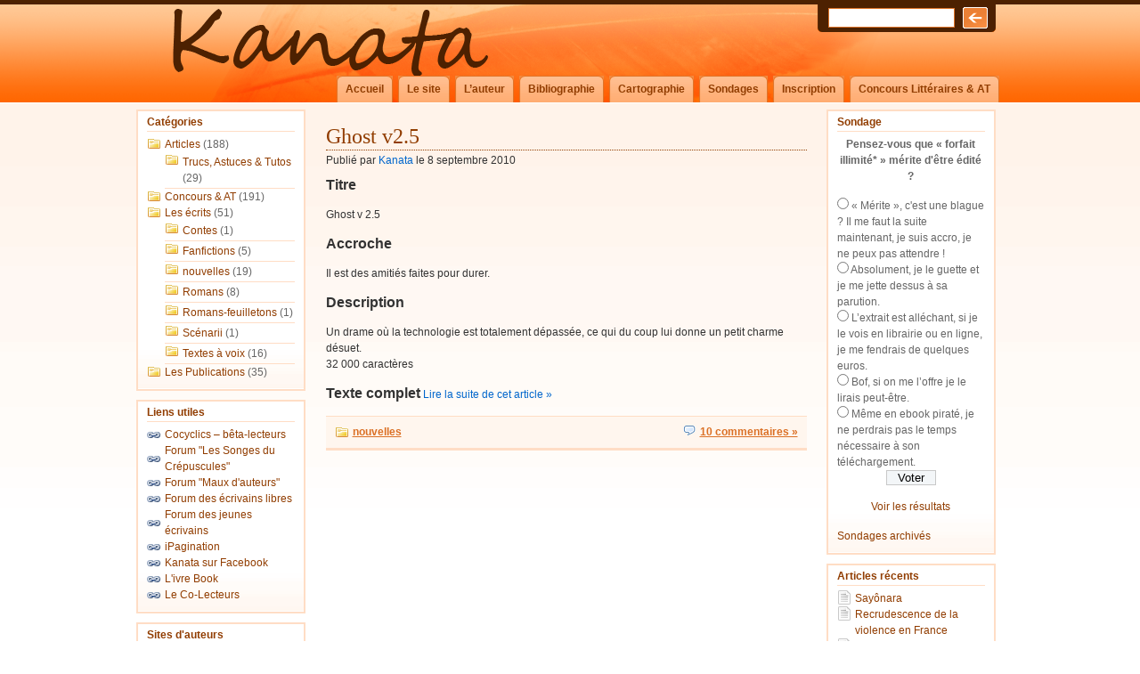

--- FILE ---
content_type: text/html; charset=UTF-8
request_url: http://www.kanatanash.com/mots-clefs/fantomes/
body_size: 9178
content:
<!DOCTYPE html PUBLIC "-//W3C//DTD XHTML 1.0 Transitional//EN" "http://www.w3.org/TR/xhtml1/DTD/xhtml1-transitional.dtd">
<html xmlns="http://www.w3.org/1999/xhtml">

<head profile="http://gmpg.org/xfn/11">
<meta http-equiv="Content-Type" content="text/html; charset=UTF-8" />

<title>Kanata : histoires d&#039;A   &raquo; fantômes</title>

<meta name="generator" content="WordPress 6.7.4" /> <!-- leave this for stats -->

<link rel="stylesheet" href="http://www.kanatanash.com/wp-content/themes/kanata/style.css" type="text/css" media="screen" />
<link rel="stylesheet" href="http://www.kanatanash.com/wp-content/themes/kanata/print.css" type="text/css" media="print" />
<link rel="alternate" type="application/rss+xml" title="Kanata : histoires d&#039;A RSS Feed" href="http://www.kanatanash.com/feed/" />
<link rel="pingback" href="http://www.kanatanash.com/xmlrpc.php" />
<link rel="shortcut icon" type="image/ico" href="http://www.kanatanash.com/wp-content/themes/kanata/favicon.ico" />


<meta name='robots' content='max-image-preview:large' />
	<style>img:is([sizes="auto" i], [sizes^="auto," i]) { contain-intrinsic-size: 3000px 1500px }</style>
	<link rel='dns-prefetch' href='//maps.googleapis.com' />
<link rel="alternate" type="application/rss+xml" title="Kanata : histoires d&#039;A &raquo; Flux de l’étiquette fantômes" href="http://www.kanatanash.com/mots-clefs/fantomes/feed/" />
<script type="text/javascript">
/* <![CDATA[ */
window._wpemojiSettings = {"baseUrl":"https:\/\/s.w.org\/images\/core\/emoji\/15.0.3\/72x72\/","ext":".png","svgUrl":"https:\/\/s.w.org\/images\/core\/emoji\/15.0.3\/svg\/","svgExt":".svg","source":{"concatemoji":"http:\/\/www.kanatanash.com\/wp-includes\/js\/wp-emoji-release.min.js?ver=6.7.4"}};
/*! This file is auto-generated */
!function(i,n){var o,s,e;function c(e){try{var t={supportTests:e,timestamp:(new Date).valueOf()};sessionStorage.setItem(o,JSON.stringify(t))}catch(e){}}function p(e,t,n){e.clearRect(0,0,e.canvas.width,e.canvas.height),e.fillText(t,0,0);var t=new Uint32Array(e.getImageData(0,0,e.canvas.width,e.canvas.height).data),r=(e.clearRect(0,0,e.canvas.width,e.canvas.height),e.fillText(n,0,0),new Uint32Array(e.getImageData(0,0,e.canvas.width,e.canvas.height).data));return t.every(function(e,t){return e===r[t]})}function u(e,t,n){switch(t){case"flag":return n(e,"\ud83c\udff3\ufe0f\u200d\u26a7\ufe0f","\ud83c\udff3\ufe0f\u200b\u26a7\ufe0f")?!1:!n(e,"\ud83c\uddfa\ud83c\uddf3","\ud83c\uddfa\u200b\ud83c\uddf3")&&!n(e,"\ud83c\udff4\udb40\udc67\udb40\udc62\udb40\udc65\udb40\udc6e\udb40\udc67\udb40\udc7f","\ud83c\udff4\u200b\udb40\udc67\u200b\udb40\udc62\u200b\udb40\udc65\u200b\udb40\udc6e\u200b\udb40\udc67\u200b\udb40\udc7f");case"emoji":return!n(e,"\ud83d\udc26\u200d\u2b1b","\ud83d\udc26\u200b\u2b1b")}return!1}function f(e,t,n){var r="undefined"!=typeof WorkerGlobalScope&&self instanceof WorkerGlobalScope?new OffscreenCanvas(300,150):i.createElement("canvas"),a=r.getContext("2d",{willReadFrequently:!0}),o=(a.textBaseline="top",a.font="600 32px Arial",{});return e.forEach(function(e){o[e]=t(a,e,n)}),o}function t(e){var t=i.createElement("script");t.src=e,t.defer=!0,i.head.appendChild(t)}"undefined"!=typeof Promise&&(o="wpEmojiSettingsSupports",s=["flag","emoji"],n.supports={everything:!0,everythingExceptFlag:!0},e=new Promise(function(e){i.addEventListener("DOMContentLoaded",e,{once:!0})}),new Promise(function(t){var n=function(){try{var e=JSON.parse(sessionStorage.getItem(o));if("object"==typeof e&&"number"==typeof e.timestamp&&(new Date).valueOf()<e.timestamp+604800&&"object"==typeof e.supportTests)return e.supportTests}catch(e){}return null}();if(!n){if("undefined"!=typeof Worker&&"undefined"!=typeof OffscreenCanvas&&"undefined"!=typeof URL&&URL.createObjectURL&&"undefined"!=typeof Blob)try{var e="postMessage("+f.toString()+"("+[JSON.stringify(s),u.toString(),p.toString()].join(",")+"));",r=new Blob([e],{type:"text/javascript"}),a=new Worker(URL.createObjectURL(r),{name:"wpTestEmojiSupports"});return void(a.onmessage=function(e){c(n=e.data),a.terminate(),t(n)})}catch(e){}c(n=f(s,u,p))}t(n)}).then(function(e){for(var t in e)n.supports[t]=e[t],n.supports.everything=n.supports.everything&&n.supports[t],"flag"!==t&&(n.supports.everythingExceptFlag=n.supports.everythingExceptFlag&&n.supports[t]);n.supports.everythingExceptFlag=n.supports.everythingExceptFlag&&!n.supports.flag,n.DOMReady=!1,n.readyCallback=function(){n.DOMReady=!0}}).then(function(){return e}).then(function(){var e;n.supports.everything||(n.readyCallback(),(e=n.source||{}).concatemoji?t(e.concatemoji):e.wpemoji&&e.twemoji&&(t(e.twemoji),t(e.wpemoji)))}))}((window,document),window._wpemojiSettings);
/* ]]> */
</script>
<style id='wp-emoji-styles-inline-css' type='text/css'>

	img.wp-smiley, img.emoji {
		display: inline !important;
		border: none !important;
		box-shadow: none !important;
		height: 1em !important;
		width: 1em !important;
		margin: 0 0.07em !important;
		vertical-align: -0.1em !important;
		background: none !important;
		padding: 0 !important;
	}
</style>
<link rel='stylesheet' id='wp-block-library-css' href='http://www.kanatanash.com/wp-includes/css/dist/block-library/style.min.css?ver=6.7.4' type='text/css' media='all' />
<link rel='stylesheet' id='quotescollection-block-quotes-css' href='http://www.kanatanash.com/wp-content/plugins/quotes-collection/blocks/quotes/style.css?ver=1572774354' type='text/css' media='all' />
<link rel='stylesheet' id='quotescollection-block-random-quote-css' href='http://www.kanatanash.com/wp-content/plugins/quotes-collection/blocks/random-quote/style.css?ver=1572774354' type='text/css' media='all' />
<style id='classic-theme-styles-inline-css' type='text/css'>
/*! This file is auto-generated */
.wp-block-button__link{color:#fff;background-color:#32373c;border-radius:9999px;box-shadow:none;text-decoration:none;padding:calc(.667em + 2px) calc(1.333em + 2px);font-size:1.125em}.wp-block-file__button{background:#32373c;color:#fff;text-decoration:none}
</style>
<style id='global-styles-inline-css' type='text/css'>
:root{--wp--preset--aspect-ratio--square: 1;--wp--preset--aspect-ratio--4-3: 4/3;--wp--preset--aspect-ratio--3-4: 3/4;--wp--preset--aspect-ratio--3-2: 3/2;--wp--preset--aspect-ratio--2-3: 2/3;--wp--preset--aspect-ratio--16-9: 16/9;--wp--preset--aspect-ratio--9-16: 9/16;--wp--preset--color--black: #000000;--wp--preset--color--cyan-bluish-gray: #abb8c3;--wp--preset--color--white: #ffffff;--wp--preset--color--pale-pink: #f78da7;--wp--preset--color--vivid-red: #cf2e2e;--wp--preset--color--luminous-vivid-orange: #ff6900;--wp--preset--color--luminous-vivid-amber: #fcb900;--wp--preset--color--light-green-cyan: #7bdcb5;--wp--preset--color--vivid-green-cyan: #00d084;--wp--preset--color--pale-cyan-blue: #8ed1fc;--wp--preset--color--vivid-cyan-blue: #0693e3;--wp--preset--color--vivid-purple: #9b51e0;--wp--preset--gradient--vivid-cyan-blue-to-vivid-purple: linear-gradient(135deg,rgba(6,147,227,1) 0%,rgb(155,81,224) 100%);--wp--preset--gradient--light-green-cyan-to-vivid-green-cyan: linear-gradient(135deg,rgb(122,220,180) 0%,rgb(0,208,130) 100%);--wp--preset--gradient--luminous-vivid-amber-to-luminous-vivid-orange: linear-gradient(135deg,rgba(252,185,0,1) 0%,rgba(255,105,0,1) 100%);--wp--preset--gradient--luminous-vivid-orange-to-vivid-red: linear-gradient(135deg,rgba(255,105,0,1) 0%,rgb(207,46,46) 100%);--wp--preset--gradient--very-light-gray-to-cyan-bluish-gray: linear-gradient(135deg,rgb(238,238,238) 0%,rgb(169,184,195) 100%);--wp--preset--gradient--cool-to-warm-spectrum: linear-gradient(135deg,rgb(74,234,220) 0%,rgb(151,120,209) 20%,rgb(207,42,186) 40%,rgb(238,44,130) 60%,rgb(251,105,98) 80%,rgb(254,248,76) 100%);--wp--preset--gradient--blush-light-purple: linear-gradient(135deg,rgb(255,206,236) 0%,rgb(152,150,240) 100%);--wp--preset--gradient--blush-bordeaux: linear-gradient(135deg,rgb(254,205,165) 0%,rgb(254,45,45) 50%,rgb(107,0,62) 100%);--wp--preset--gradient--luminous-dusk: linear-gradient(135deg,rgb(255,203,112) 0%,rgb(199,81,192) 50%,rgb(65,88,208) 100%);--wp--preset--gradient--pale-ocean: linear-gradient(135deg,rgb(255,245,203) 0%,rgb(182,227,212) 50%,rgb(51,167,181) 100%);--wp--preset--gradient--electric-grass: linear-gradient(135deg,rgb(202,248,128) 0%,rgb(113,206,126) 100%);--wp--preset--gradient--midnight: linear-gradient(135deg,rgb(2,3,129) 0%,rgb(40,116,252) 100%);--wp--preset--font-size--small: 13px;--wp--preset--font-size--medium: 20px;--wp--preset--font-size--large: 36px;--wp--preset--font-size--x-large: 42px;--wp--preset--spacing--20: 0.44rem;--wp--preset--spacing--30: 0.67rem;--wp--preset--spacing--40: 1rem;--wp--preset--spacing--50: 1.5rem;--wp--preset--spacing--60: 2.25rem;--wp--preset--spacing--70: 3.38rem;--wp--preset--spacing--80: 5.06rem;--wp--preset--shadow--natural: 6px 6px 9px rgba(0, 0, 0, 0.2);--wp--preset--shadow--deep: 12px 12px 50px rgba(0, 0, 0, 0.4);--wp--preset--shadow--sharp: 6px 6px 0px rgba(0, 0, 0, 0.2);--wp--preset--shadow--outlined: 6px 6px 0px -3px rgba(255, 255, 255, 1), 6px 6px rgba(0, 0, 0, 1);--wp--preset--shadow--crisp: 6px 6px 0px rgba(0, 0, 0, 1);}:where(.is-layout-flex){gap: 0.5em;}:where(.is-layout-grid){gap: 0.5em;}body .is-layout-flex{display: flex;}.is-layout-flex{flex-wrap: wrap;align-items: center;}.is-layout-flex > :is(*, div){margin: 0;}body .is-layout-grid{display: grid;}.is-layout-grid > :is(*, div){margin: 0;}:where(.wp-block-columns.is-layout-flex){gap: 2em;}:where(.wp-block-columns.is-layout-grid){gap: 2em;}:where(.wp-block-post-template.is-layout-flex){gap: 1.25em;}:where(.wp-block-post-template.is-layout-grid){gap: 1.25em;}.has-black-color{color: var(--wp--preset--color--black) !important;}.has-cyan-bluish-gray-color{color: var(--wp--preset--color--cyan-bluish-gray) !important;}.has-white-color{color: var(--wp--preset--color--white) !important;}.has-pale-pink-color{color: var(--wp--preset--color--pale-pink) !important;}.has-vivid-red-color{color: var(--wp--preset--color--vivid-red) !important;}.has-luminous-vivid-orange-color{color: var(--wp--preset--color--luminous-vivid-orange) !important;}.has-luminous-vivid-amber-color{color: var(--wp--preset--color--luminous-vivid-amber) !important;}.has-light-green-cyan-color{color: var(--wp--preset--color--light-green-cyan) !important;}.has-vivid-green-cyan-color{color: var(--wp--preset--color--vivid-green-cyan) !important;}.has-pale-cyan-blue-color{color: var(--wp--preset--color--pale-cyan-blue) !important;}.has-vivid-cyan-blue-color{color: var(--wp--preset--color--vivid-cyan-blue) !important;}.has-vivid-purple-color{color: var(--wp--preset--color--vivid-purple) !important;}.has-black-background-color{background-color: var(--wp--preset--color--black) !important;}.has-cyan-bluish-gray-background-color{background-color: var(--wp--preset--color--cyan-bluish-gray) !important;}.has-white-background-color{background-color: var(--wp--preset--color--white) !important;}.has-pale-pink-background-color{background-color: var(--wp--preset--color--pale-pink) !important;}.has-vivid-red-background-color{background-color: var(--wp--preset--color--vivid-red) !important;}.has-luminous-vivid-orange-background-color{background-color: var(--wp--preset--color--luminous-vivid-orange) !important;}.has-luminous-vivid-amber-background-color{background-color: var(--wp--preset--color--luminous-vivid-amber) !important;}.has-light-green-cyan-background-color{background-color: var(--wp--preset--color--light-green-cyan) !important;}.has-vivid-green-cyan-background-color{background-color: var(--wp--preset--color--vivid-green-cyan) !important;}.has-pale-cyan-blue-background-color{background-color: var(--wp--preset--color--pale-cyan-blue) !important;}.has-vivid-cyan-blue-background-color{background-color: var(--wp--preset--color--vivid-cyan-blue) !important;}.has-vivid-purple-background-color{background-color: var(--wp--preset--color--vivid-purple) !important;}.has-black-border-color{border-color: var(--wp--preset--color--black) !important;}.has-cyan-bluish-gray-border-color{border-color: var(--wp--preset--color--cyan-bluish-gray) !important;}.has-white-border-color{border-color: var(--wp--preset--color--white) !important;}.has-pale-pink-border-color{border-color: var(--wp--preset--color--pale-pink) !important;}.has-vivid-red-border-color{border-color: var(--wp--preset--color--vivid-red) !important;}.has-luminous-vivid-orange-border-color{border-color: var(--wp--preset--color--luminous-vivid-orange) !important;}.has-luminous-vivid-amber-border-color{border-color: var(--wp--preset--color--luminous-vivid-amber) !important;}.has-light-green-cyan-border-color{border-color: var(--wp--preset--color--light-green-cyan) !important;}.has-vivid-green-cyan-border-color{border-color: var(--wp--preset--color--vivid-green-cyan) !important;}.has-pale-cyan-blue-border-color{border-color: var(--wp--preset--color--pale-cyan-blue) !important;}.has-vivid-cyan-blue-border-color{border-color: var(--wp--preset--color--vivid-cyan-blue) !important;}.has-vivid-purple-border-color{border-color: var(--wp--preset--color--vivid-purple) !important;}.has-vivid-cyan-blue-to-vivid-purple-gradient-background{background: var(--wp--preset--gradient--vivid-cyan-blue-to-vivid-purple) !important;}.has-light-green-cyan-to-vivid-green-cyan-gradient-background{background: var(--wp--preset--gradient--light-green-cyan-to-vivid-green-cyan) !important;}.has-luminous-vivid-amber-to-luminous-vivid-orange-gradient-background{background: var(--wp--preset--gradient--luminous-vivid-amber-to-luminous-vivid-orange) !important;}.has-luminous-vivid-orange-to-vivid-red-gradient-background{background: var(--wp--preset--gradient--luminous-vivid-orange-to-vivid-red) !important;}.has-very-light-gray-to-cyan-bluish-gray-gradient-background{background: var(--wp--preset--gradient--very-light-gray-to-cyan-bluish-gray) !important;}.has-cool-to-warm-spectrum-gradient-background{background: var(--wp--preset--gradient--cool-to-warm-spectrum) !important;}.has-blush-light-purple-gradient-background{background: var(--wp--preset--gradient--blush-light-purple) !important;}.has-blush-bordeaux-gradient-background{background: var(--wp--preset--gradient--blush-bordeaux) !important;}.has-luminous-dusk-gradient-background{background: var(--wp--preset--gradient--luminous-dusk) !important;}.has-pale-ocean-gradient-background{background: var(--wp--preset--gradient--pale-ocean) !important;}.has-electric-grass-gradient-background{background: var(--wp--preset--gradient--electric-grass) !important;}.has-midnight-gradient-background{background: var(--wp--preset--gradient--midnight) !important;}.has-small-font-size{font-size: var(--wp--preset--font-size--small) !important;}.has-medium-font-size{font-size: var(--wp--preset--font-size--medium) !important;}.has-large-font-size{font-size: var(--wp--preset--font-size--large) !important;}.has-x-large-font-size{font-size: var(--wp--preset--font-size--x-large) !important;}
:where(.wp-block-post-template.is-layout-flex){gap: 1.25em;}:where(.wp-block-post-template.is-layout-grid){gap: 1.25em;}
:where(.wp-block-columns.is-layout-flex){gap: 2em;}:where(.wp-block-columns.is-layout-grid){gap: 2em;}
:root :where(.wp-block-pullquote){font-size: 1.5em;line-height: 1.6;}
</style>
<link rel='stylesheet' id='contact-form-7-css' href='http://www.kanatanash.com/wp-content/plugins/contact-form-7/includes/css/styles.css?ver=6.0.1' type='text/css' media='all' />
<link rel='stylesheet' id='simplemap-map-style-css' href='http://www.kanatanash.com/wp-content/plugins/simplemap/inc/styles/light.css?ver=6.7.4' type='text/css' media='all' />
<link rel='stylesheet' id='stcr-font-awesome-css' href='http://www.kanatanash.com/wp-content/plugins/subscribe-to-comments-reloaded/includes/css/font-awesome.min.css?ver=6.7.4' type='text/css' media='all' />
<link rel='stylesheet' id='stcr-style-css' href='http://www.kanatanash.com/wp-content/plugins/subscribe-to-comments-reloaded/includes/css/stcr-style.css?ver=6.7.4' type='text/css' media='all' />
<link rel='stylesheet' id='wp-polls-css' href='http://www.kanatanash.com/wp-content/plugins/wp-polls/polls-css.css?ver=2.77.2' type='text/css' media='all' />
<style id='wp-polls-inline-css' type='text/css'>
.wp-polls .pollbar {
	margin: 1px;
	font-size: 8px;
	line-height: 10px;
	height: 10px;
	background: #ffc996;
	border: 1px solid #ff6701;
}

</style>
<link rel='stylesheet' id='orgseries-default-css-css' href='http://www.kanatanash.com/wp-content/plugins/organize-series/orgSeries.css?ver=6.7.4' type='text/css' media='all' />
<link rel='stylesheet' id='quotescollection-css' href='http://www.kanatanash.com/wp-content/plugins/quotes-collection/css/quotes-collection.css?ver=2.5.2' type='text/css' media='all' />
<script type="text/javascript" src="http://www.kanatanash.com/wp-includes/js/jquery/jquery.min.js?ver=3.7.1" id="jquery-core-js"></script>
<script type="text/javascript" src="http://www.kanatanash.com/wp-includes/js/jquery/jquery-migrate.min.js?ver=3.4.1" id="jquery-migrate-js"></script>
<script type="text/javascript" src="http://www.kanatanash.com?simplemap-master-js=1&amp;smpid=354&amp;ver=6.7.4" id="simplemap-master-js-js"></script>
<script type="text/javascript" src="https://maps.googleapis.com/maps/api/js?key=AIzaSyDAp_fCDOhOU_zp-bgDQeHixehUaLlJfKI&amp;v=3&amp;language=fr&amp;region=US&amp;ver=6.7.4" id="simplemap-google-api-js"></script>
<script type="text/javascript" id="quotescollection-js-extra">
/* <![CDATA[ */
var quotescollectionAjax = {"ajaxUrl":"http:\/\/www.kanatanash.com\/wp-admin\/admin-ajax.php","nonce":"653010c6ef","nextQuote":"Prochaine citation \u00bb","loading":"Chargement...","error":"Erreur d'obtention de la citation","autoRefreshMax":"20","autoRefreshCount":"0"};
/* ]]> */
</script>
<script type="text/javascript" src="http://www.kanatanash.com/wp-content/plugins/quotes-collection/js/quotes-collection.js?ver=2.5.2" id="quotescollection-js"></script>
<script type="text/javascript" src="http://www.kanatanash.com/wp-content/plugins/google-analyticator/external-tracking.min.js?ver=6.5.4" id="ga-external-tracking-js"></script>
<link rel="https://api.w.org/" href="http://www.kanatanash.com/wp-json/" /><link rel="alternate" title="JSON" type="application/json" href="http://www.kanatanash.com/wp-json/wp/v2/tags/67" /><link rel="EditURI" type="application/rsd+xml" title="RSD" href="http://www.kanatanash.com/xmlrpc.php?rsd" />
<meta name="generator" content="WordPress 6.7.4" />
<!-- Google Analytics Tracking by Google Analyticator 6.5.4: http://www.videousermanuals.com/google-analyticator/ -->
<script type="text/javascript">
    var analyticsFileTypes = [''];
    var analyticsSnippet = 'enabled';
    var analyticsEventTracking = 'enabled';
</script>
<script type="text/javascript">
	var _gaq = _gaq || [];
  
	_gaq.push(['_setAccount', 'UA-3208594-6']);
    _gaq.push(['_addDevId', 'i9k95']); // Google Analyticator App ID with Google
	_gaq.push(['_trackPageview']);

	(function() {
		var ga = document.createElement('script'); ga.type = 'text/javascript'; ga.async = true;
		                ga.src = ('https:' == document.location.protocol ? 'https://ssl' : 'http://www') + '.google-analytics.com/ga.js';
		                var s = document.getElementsByTagName('script')[0]; s.parentNode.insertBefore(ga, s);
	})();
</script>
</head>
<body>

  <div id="header">
  <div id="headerlogo">
    <div id="headerimg">
	  <h1><!--<a href="http://www.kanatanash.com/">Kanata : histoires d&#039;A</a>--></h1>
	  <div class="description"><!--Auteur de romans, roman-feuilletons, nouvelles, scénarios, chansons et autre&#8230;--></div>
      <div id="search">
		<form method="get" id="searchform" action="http://www.kanatanash.com/">
<div><input type="text" value="" name="s" id="s" />
<input type="submit" id="searchsubmit" value="Go" />
</div>
</form>
	  </div>

	</div>
	<div id="navi">
		<ul id="nav">
		  <li class="page_item"><a href="http://www.kanatanash.com/" title="Accueil">Accueil</a></li>
		  <li class="page_item page-item-19"><a href="http://www.kanatanash.com/le-site/">Le site</a></li>
<li class="page_item page-item-6"><a href="http://www.kanatanash.com/lauteur/">L&#8217;auteur</a></li>
<li class="page_item page-item-2924"><a href="http://www.kanatanash.com/timeline/">Bibliographie</a></li>
<li class="page_item page-item-1062 page_item_has_children"><a href="http://www.kanatanash.com/cartographie/">Cartographie</a></li>
<li class="page_item page-item-380"><a href="http://www.kanatanash.com/sondages/">Sondages</a></li>
<li class="page_item page-item-720"><a href="http://www.kanatanash.com/inscription/">Inscription</a></li>
<li class="page_item page-item-137 page_item_has_children"><a href="http://www.kanatanash.com/concours-litteraires-at/">Concours Littéraires &amp; AT</a></li>
		</ul>
	</div>
  </div>
  </div>
  <!--/header -->
    <div id="wrapper">
  <div id="page">
<!-- begin right sidebar -->
<div id="sidebar1">
 <ul>
  <div id="polls-widget-3" class="widget widget_polls-widget"><h2 class="sidebartitle">Sondage</h2><div id="polls-1" class="wp-polls">
	<form id="polls_form_1" class="wp-polls-form" action="/index.php" method="post">
		<p style="display: none;"><input type="hidden" id="poll_1_nonce" name="wp-polls-nonce" value="1a50f01453" /></p>
		<p style="display: none;"><input type="hidden" name="poll_id" value="1" /></p>
		<p style="text-align: center;"><strong>Pensez-vous que « forfait illimité* » mérite d'être édité ?</strong></p>
<div id="polls-1-ans" class="wp-polls-ans">
<ul class="wp-polls-ul">
		<li><input type="radio" id="poll-answer-2" name="poll_1" value="2" /> <label for="poll-answer-2">« Mérite », c'est une blague ? Il me faut la suite maintenant, je suis accro, je ne peux pas attendre !</label></li>
		<li><input type="radio" id="poll-answer-3" name="poll_1" value="3" /> <label for="poll-answer-3">Absolument, je le guette et je me jette dessus à sa parution.</label></li>
		<li><input type="radio" id="poll-answer-4" name="poll_1" value="4" /> <label for="poll-answer-4">L’extrait est alléchant, si je le vois en librairie ou en ligne, je me fendrais de quelques euros.</label></li>
		<li><input type="radio" id="poll-answer-5" name="poll_1" value="5" /> <label for="poll-answer-5">Bof, si on me l’offre je le lirais peut-être.</label></li>
		<li><input type="radio" id="poll-answer-6" name="poll_1" value="6" /> <label for="poll-answer-6">Même en ebook piraté, je ne perdrais pas le temps nécessaire à son téléchargement.</label></li>
		</ul><p style="text-align: center;"><input type="button" name="vote" value="   Voter   " class="Buttons" onclick="poll_vote(1);" /></p><p style="text-align: center;"><a href="#ViewPollResults" onclick="poll_result(1); return false;" title="View Results Of This Poll">Voir les résultats</a></p></div>
	</form>
</div>
<div id="polls-1-loading" class="wp-polls-loading"><img src="http://www.kanatanash.com/wp-content/plugins/wp-polls/images/loading.gif" width="16" height="16" alt="Chargement ..." title="Chargement ..." class="wp-polls-image" />&nbsp;Chargement ...</div>
<ul><li><a href="http://www.kanatanash.com/sondages">Sondages archivés</a></li></ul></div>
		<div id="recent-posts-3" class="widget widget_recent_entries">
		<h2 class="sidebartitle">Articles récents</h2>
		<ul>
											<li>
					<a href="http://www.kanatanash.com/aticles/sayonara/">Sayônara</a>
									</li>
											<li>
					<a href="http://www.kanatanash.com/aticles/recrudescence-de-la-violence-en-france/">Recrudescence de la violence en France</a>
									</li>
											<li>
					<a href="http://www.kanatanash.com/publications/naturalis-la-couv/">Naturalis : La couv&#8217;</a>
									</li>
											<li>
					<a href="http://www.kanatanash.com/aticles/23-mai-fait-ce-quil-te-plait/">23 mai, fait ce qu&#8217;il te plaît (avec un jour d&#8217;avance)</a>
									</li>
											<li>
					<a href="http://www.kanatanash.com/aticles/23-mai-plus-que-quatre-jours/">23 mai ; plus que quatre jours</a>
									</li>
					</ul>

		</div><div id="s2_form_widget-3" class="widget s2_form_widget"><h2 class="sidebartitle">Inscription</h2><div class="search"><form name="s2formwidget" method="post" action="http://www.kanatanash.com/inscription/"><input type="hidden" name="ip" value="3.143.239.137" /><span style="display:none !important"><label for="firstname">Leave This Blank:</label><input type="text" id="firstname" name="firstname" /><label for="lastname">Leave This Blank Too:</label><input type="text" id="lastname" name="lastname" /><label for="uri">Do Not Change This:</label><input type="text" id="uri" name="uri" value="http://" /></span><p><label for="s2email">Your email:</label><br><input type="email" name="email" id="s2email" value="Enter email address..." size="20" onfocus="if (this.value === 'Enter email address...') {this.value = '';}" onblur="if (this.value === '') {this.value = 'Enter email address...';}" /></p><p><input type="submit" name="subscribe" value="Subscribe" />&nbsp;<input type="submit" name="unsubscribe" value="Unsubscribe" /></p></form>
</div></div></ul>
<div class="widget">
  <div class="recent-comments">
  		<h2>Commentaires r&eacute;cents</h2>
<ul>
</ul>  </div>
</div>
<div class="widget">
  <div class="events">
  		<h2>Prochains concours & AT</h2><ul><em></em></ul>  </div>
</div>

</div>
<!--/sidebar1 -->

<!-- begin left sidebar -->
<div id="sidebar2">
<ul>
  <div id="categories-3" class="widget widget_categories"><h2 class="sidebartitle">Catégories</h2>
			<ul>
					<li class="cat-item cat-item-1"><a href="http://www.kanatanash.com/categories/aticles/">Articles</a> (188)
<ul class='children'>
	<li class="cat-item cat-item-192"><a href="http://www.kanatanash.com/categories/aticles/trucs-astuces-tutoriels/">Trucs, Astuces &amp; Tutos</a> (29)
</li>
</ul>
</li>
	<li class="cat-item cat-item-35"><a href="http://www.kanatanash.com/categories/concours-at/">Concours &amp; AT</a> (191)
</li>
	<li class="cat-item cat-item-193"><a href="http://www.kanatanash.com/categories/ecrits/">Les écrits</a> (51)
<ul class='children'>
	<li class="cat-item cat-item-194"><a href="http://www.kanatanash.com/categories/ecrits/contes-ecrits/">Contes</a> (1)
</li>
	<li class="cat-item cat-item-159"><a href="http://www.kanatanash.com/categories/ecrits/fanfictions/">Fanfictions</a> (5)
</li>
	<li class="cat-item cat-item-3"><a href="http://www.kanatanash.com/categories/ecrits/nouvelles/">nouvelles</a> (19)
</li>
	<li class="cat-item cat-item-4"><a href="http://www.kanatanash.com/categories/ecrits/romans/">Romans</a> (8)
</li>
	<li class="cat-item cat-item-91"><a href="http://www.kanatanash.com/categories/ecrits/romans-feuilletons/">Romans-feuilletons</a> (1)
</li>
	<li class="cat-item cat-item-5"><a href="http://www.kanatanash.com/categories/ecrits/scenarii/">Scénarii</a> (1)
</li>
	<li class="cat-item cat-item-6"><a href="http://www.kanatanash.com/categories/ecrits/textes-a-voix/">Textes à voix</a> (16)
</li>
</ul>
</li>
	<li class="cat-item cat-item-186"><a href="http://www.kanatanash.com/categories/publications/">Les Publications</a> (35)
</li>
			</ul>

			</div><div id="linkcat-84" class="widget widget_links"><h2 class="sidebartitle">Liens utiles</h2>
	<ul class='xoxo blogroll'>
<li><a href="http://cocyclics.org/site-temp/accueil.html" title="LE site incontournable des bêta-lecteurs. Un must si vous recherchez des critiques détaillées et constructives.">Cocyclics &#8211; bêta-lecteurs</a></li>
<li><a href="http://songes-du-crepuscule.naturalforum.net/" title="Le forum du webzine « Brèves du crépuscule »">Forum &quot;Les Songes du Crépuscules&quot;</a></li>
<li><a href="http://mda.xooit.com/index.php" title="Forum de l&#8217;association &#8220;Maux d&#8217;auteurs&#8221;, ouvert et acceuillant.">Forum &quot;Maux d&#039;auteurs&quot;</a></li>
<li><a href="http://ecrivains.xooit.fr/portal.php" title="Un forum sympathique à l&#8217;atmosphère détendue où se fera un plaisir de lire vos textes.">Forum des écrivains libres</a></li>
<li><a href="http://jeunesecrivains.superforum.fr/" title="La critique y est aisée et parfois peu contructive, mais cela reste une expérience.">Forum des jeunes écrivains</a></li>
<li><a href="http://www.ipagination.com/" title="Un site créé par des auteurs pour des auteurs avec le partage de textes de tous genres (y compris multimédia) en tête.">iPagination</a></li>
<li><a href="http://www.facebook.com/kanata.nash" rel="me">Kanata sur Facebook</a></li>
<li><a href="http://ivrebook.jimdo.com/" title="Site de mon éditeur numérique pour &#8220;Du début à la fin&#8221;">L&#039;ivre Book</a></li>
<li><a href="http://co-lecteurs.bboard.it/" title="Le frère de Cocyclic. Là où Cocyclic est spécialisé dans la SFFF, Co-Lecteurs est ouvert à tous les genres.">Le Co-Lecteurs</a></li>

	</ul>
</div>
<div id="linkcat-119" class="widget widget_links"><h2 class="sidebartitle">Sites d'auteurs</h2>
	<ul class='xoxo blogroll'>
<li><a href="http://undermyfeather.wordpress.com/" title="Under my feather&#8230;">Alice Pervilhac</a></li>
<li><a href="http://les.ecrits.de.blanche.saint-roch.over-blog.com/" title="Le blog de Blanche Saint-Roch (Roxane Dambre)">Blanche Saint-Roch</a></li>
<li><a href="http://brigithache.canalblog.com/" title="Finaliste du Casting des nouvelles plumes 2010">Brigit H.</a></li>
<li><a href="http://ecriture-livres.fr/" title="Le site de Nicolas Kempf, le rendez-vous des écrivains de tout poil&#8230;">Écriture (tiret) Livres</a></li>
<li><a href="http://www.joannv.com/" rel="acquaintance colleague" title="Points de vue d&#8217;une coccinelle">Jo Ann v</a></li>
<li><a href="http://www.joseph-messinger.fr/" title="Des gestes et des mots, initiateurs du &#8220;Casting des nouvelles plumes en 2010&#8221;">Joseph &amp; Caroline Messinger</a></li>
<li><a href="http://www.evedelaudec.fr/" title="Les mots emplumés, écriés, travestis, en poésie rimée, rythmée, rieuse, chantée, en nouvelles tendres, tripales ou amusées, en écrilises inventées, en chroniques frondeuses de Eve de Laudec">L&#039;emplume et l&#039;écrié</a></li>
<li><a href="http://blog.lesenfantsdelo.com/" title="Les Enfants de l&#8217;Ô">Vanessa du Frat</a></li>
<li><a href="http://yvesdanielcrouzet.blogspot.com/" title="Prix du Jury Femme Actuelle 2009 pour &#8220;Les fantômes du Panassa&#8221;">Yves-Daniel Crouzet</a></li>
<li><a href="http://zordar.over-blog.com/">Zordar</a></li>

	</ul>
</div>
</ul>
<div class="widget">
		<h2>Panneau de contr&ocirc;le</h2>
			<ul>
				<li><a href="http://www.kanatanash.com/" title="Accueil"><img src="http://www.kanatanash.com/wp-content/themes/kanata/images/mini-home.gif" alt="" width="16" height="12" />&nbsp;Accueil</a></li>
				<li><img src="http://www.kanatanash.com/wp-content/themes/kanata/images/mini-loginout.gif" alt="" width="16" height="12" />&nbsp;<a href="http://www.kanatanash.com/wp-login.php">Connexion</a></li>
				<li><a href="http://www.kanatanash.com/feed/"><img src="http://www.kanatanash.com/wp-content/themes/kanata/images/mini-rss.gif" alt="" width="16" height="11" />&nbsp;Abonnement articles</a></li>
				<li><a href="http://www.kanatanash.com/comments/feed/"><img src="http://www.kanatanash.com/wp-content/themes/kanata/images/mini-rss2.gif" alt="" width="16" height="11" />&nbsp;Abonnemt commentaires</a></li>
			</ul>
	</div>
</div>
<!--/sidebar2 --><div id="content">

  
  	
    <div class="post" id="post-354">
	  <div class="entry">
        <h2><a href="http://www.kanatanash.com/ecrits/nouvelles/ghost-v2-5/" rel="bookmark" title="Permanent Link to Ghost v2.5">Ghost v2.5</a></h2>
		<span>Publi&eacute; par <a href="http://www.kanatanash.com/">Kanata</a> le 8 septembre 2010</span>
	  </div>
		<div class="post-content">
			<p><strong><span style="font-size: medium;">Titre</span></strong></p>
<p>Ghost v 2.5</p>
<p><strong><span style="font-size: medium;">Accroche</span></strong></p>
<p>Il est des amitiés faites pour durer.</p>
<p><strong><span style="font-size: medium;">Description</span></strong></p>
<p>Un drame où la technologie est totalement dépassée, ce qui du coup lui donne un petit charme désuet.<br />
32 000 caractères</p>
<p><strong><span style="font-size: medium;">Texte complet</span></strong> <a href="http://www.kanatanash.com/ecrits/nouvelles/ghost-v2-5/#more-354" class="more-link">Lire la suite de cet article &raquo;</a></p>
		</div>
		<div class="post-info">
			<span class="post-cat"><a href="http://www.kanatanash.com/categories/ecrits/nouvelles/" rel="category tag">nouvelles</a></span> <span class="post-comments"><a href="http://www.kanatanash.com/ecrits/nouvelles/ghost-v2-5/#comments">10 commentaires &#187;</a></span>
		</div>
	</div>

	
	<div class="navigation">
	  <span class="previous-entries"></span> <span class="next-entries"></span>
	</div>

	
</div>
<!--/content -->  </div><!--/wrapper -->
  <div id="footerbg">
  <div id="footer">
  	<!--cloud tag start -->
  	<div class="footer-tags">
  		

--- FILE ---
content_type: text/css
request_url: http://www.kanatanash.com/wp-content/themes/kanata/print.css
body_size: 980
content:
/*  
Theme Name: Kanata
Theme URI: http://www.kanatanash.com/
Description: Kanata is a 3 collums, Web 2.0 style widget ready template
Version: 2.0
Author: Kanata
Author URI: http://www.kanatanash.com/
	This theme is released under Creative Commons Attribution 2.5 License.

*/
body {
	font: 75%/150% "Trebuchet MS", Tahoma, Arial;
	color: #000;
	margin: 0px 20px;
	padding: 0px;
}
a, a:visited {
	color: #a44401;
	text-decoration: none;
}
p {
	padding: 0px 0px 15px;
	margin: 0px;
}
h1 {
	margin:0px;
	font: bold 36px/100% "Trebuchet MS", Tahoma, Arial;
	text-align: right;
	padding-bottom: 3px;
}
h1 a, h1 a:visited{
	color: #000;
	text-decoration: none;
}
h2 {
	color: #a44401;
	margin: 0px;
	letter-spacing: -1px;
	font: normal 190%/100% "Trebuchet MS", Tahoma, Arial;
}
h2 a, h2 a:visited {
	color: #a44401;
	text-decoration: none;
}
h3 {
	font: normal 140%/100% "Trebuchet MS", Tahoma, Arial;
	color: #a44401;
	margin: 10px 0px 5px;
}
h4 {
	font: normal 130%/100% "Trebuchet MS", Tahoma, Arial;
	color: cf6419;
	margin: 10px 0px 5px;
}
form {
	margin:0px;
	padding:0px;
}
#header {
	border-bottom: 3px solid #b64b00;
}
#headerimg {
	width: auto;
}
#headerimg .description{
	color: #666666;
	font-size: 14px;
	text-align: right;
	padding-bottom: 3px;
}
#nav {
	display: none;
}
#content {
	padding: 10px 0px 30px 0px;
	width: 100%;
}
.post {
	clear:both;
	padding-top: 10px;
}
.post-date {
	font-size: 11px;
	text-transform: uppercase;
	color: #666666;
}
.post-cat {
	float:left;
	font-size: 95%;
}
.post-comments {
	float: right;
	font-size: 95%;
}
.post-calendar {
	float: right;
	font-size: 95%;
}
.post-content {
	clear: both;
	padding-top: 10px;
}
.navigation {
	clear: both;
	border-top: 1px solid #999999;
	margin-top: 10px;
}
.navigation a, .navigation a:visited {
	color: #a44401;
}
.previous-entries {
	float: left;
}
.next-entries {
	float: right;
}
#comments, #respond {
	display: none;
}
.commentlist {
	margin: 10px 0px;
	padding-left: 20px;
	line-height: 130%;
}
.commentlist li{
	padding: 5px 10px;
}
.commentlist .alt {
	background: #f1fedb;
}
.commentlist cite, .commentlist cite a, .commentlist cite a:visited {
	font-weight: bold;
	font-style: normal;
	font-size: 120%;
	color: #bf5409;
}
.commentlist small {
	margin-bottom: 5px;
	display: block;
	font-size: 87%;
}
#commentform {
	display: none;
}
#sidebar {
	display: none;
}
#searchform {
	display: none;
}
#footer {
	display: none;
}
#credits {
	display: none;
}
.center {
	text-align: center;
}
img.center, a img.center {
	display: block;
	margin-left: auto;
	margin-right: auto;
}
.alignleft {
	float: left;
}
img.alignleft, a img.alignleft {
	float:left;
	margin: 4px 10px 5px 0px;
}
.alignright {
	float: right;
}
img.alignright, a img.alignright {
	float:right;
	margin: 4px 10px 5px 0px;
}
.clear {
	clear:both;
}
hr.clear {
	clear:both;
	visibility: hidden;
	margin: 0px;
	padding: 0px;
}